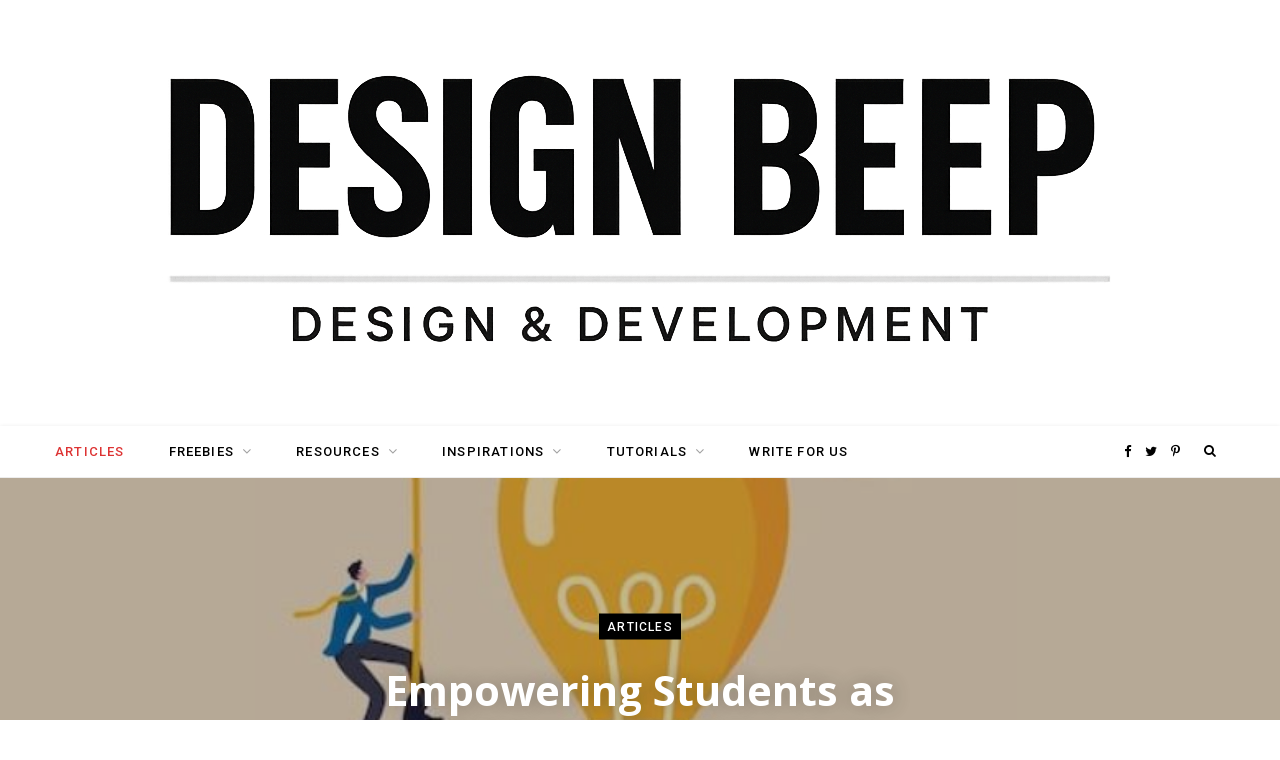

--- FILE ---
content_type: text/html; charset=utf-8
request_url: https://www.google.com/recaptcha/api2/aframe
body_size: 269
content:
<!DOCTYPE HTML><html><head><meta http-equiv="content-type" content="text/html; charset=UTF-8"></head><body><script nonce="hNGSfFTNijc8uZYZfPKIBg">/** Anti-fraud and anti-abuse applications only. See google.com/recaptcha */ try{var clients={'sodar':'https://pagead2.googlesyndication.com/pagead/sodar?'};window.addEventListener("message",function(a){try{if(a.source===window.parent){var b=JSON.parse(a.data);var c=clients[b['id']];if(c){var d=document.createElement('img');d.src=c+b['params']+'&rc='+(localStorage.getItem("rc::a")?sessionStorage.getItem("rc::b"):"");window.document.body.appendChild(d);sessionStorage.setItem("rc::e",parseInt(sessionStorage.getItem("rc::e")||0)+1);localStorage.setItem("rc::h",'1769725153341');}}}catch(b){}});window.parent.postMessage("_grecaptcha_ready", "*");}catch(b){}</script></body></html>